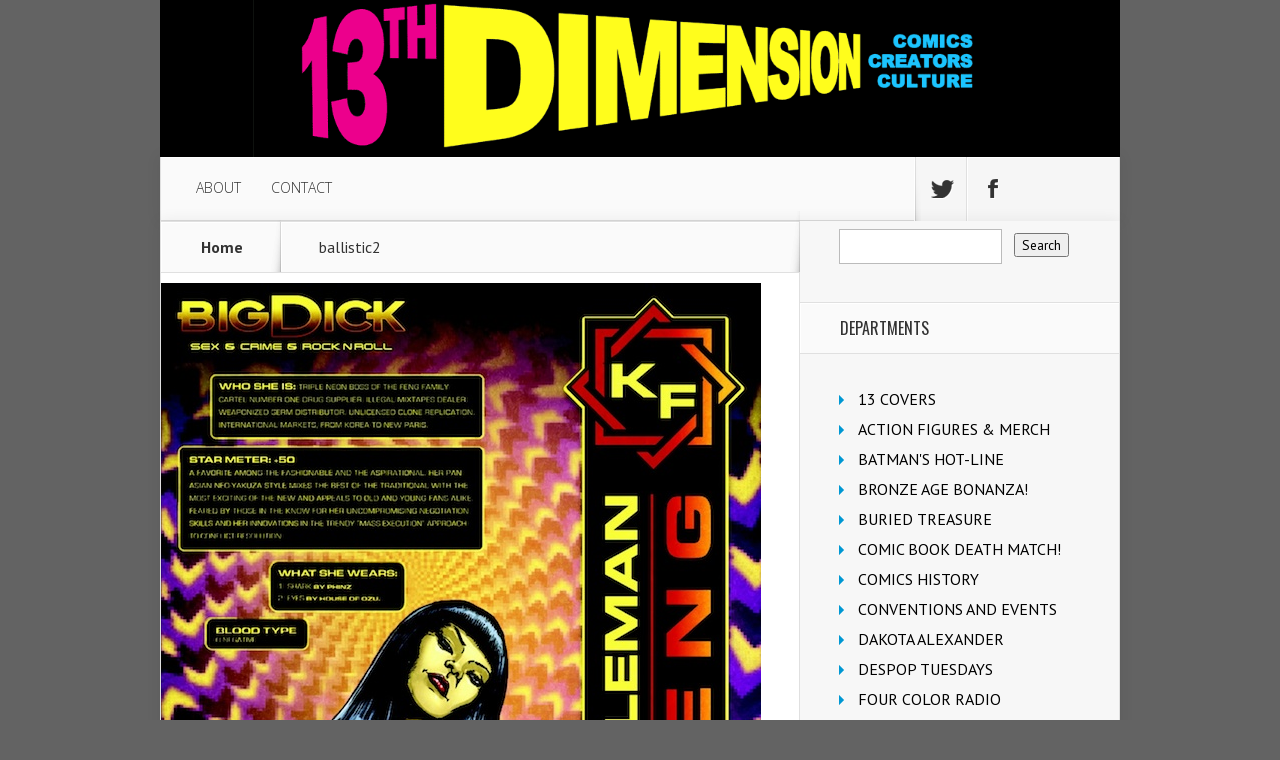

--- FILE ---
content_type: text/html; charset=UTF-8
request_url: https://13thdimension.com/ballistic2/
body_size: 13835
content:
<!DOCTYPE html>

<!--[if IE 6]>

<html id="ie6" lang="en-US">

<![endif]-->

<!--[if IE 7]>

<html id="ie7" lang="en-US">

<![endif]-->

<!--[if IE 8]>

<html id="ie8" lang="en-US">

<![endif]-->

<!--[if !(IE 6) | !(IE 7) | !(IE 8)  ]><!-->

<html lang="en-US">

<!--<![endif]-->

<head>

	<meta charset="UTF-8" />

	<title>  ballistic2 | 13th Dimension, Comics, Creators, Culture</title>

	
	
	


	


	<link rel="pingback" href="https://13thdimension.com/xmlrpc.php" />



	
	<!--[if lt IE 9]>

	<script src="https://13thdimension.com/wp-content/themes/Nexus/js/html5.js" type="text/javascript"></script>

	<![endif]-->



	<script type="text/javascript">

		document.documentElement.className = 'js';

	</script>



	<meta name='robots' content='max-image-preview:large' />
	<style>img:is([sizes="auto" i], [sizes^="auto," i]) { contain-intrinsic-size: 3000px 1500px }</style>
	<link rel='dns-prefetch' href='//secure.gravatar.com' />
<link rel='dns-prefetch' href='//stats.wp.com' />
<link rel='dns-prefetch' href='//fonts.googleapis.com' />
<link rel='dns-prefetch' href='//v0.wordpress.com' />
<link rel='dns-prefetch' href='//jetpack.wordpress.com' />
<link rel='dns-prefetch' href='//s0.wp.com' />
<link rel='dns-prefetch' href='//public-api.wordpress.com' />
<link rel='dns-prefetch' href='//0.gravatar.com' />
<link rel='dns-prefetch' href='//1.gravatar.com' />
<link rel='dns-prefetch' href='//2.gravatar.com' />
<link rel='dns-prefetch' href='//widgets.wp.com' />
<link rel='preconnect' href='//c0.wp.com' />
<link rel="alternate" type="application/rss+xml" title="13th Dimension, Comics, Creators, Culture &raquo; Feed" href="https://13thdimension.com/feed/" />
<link rel="alternate" type="application/rss+xml" title="13th Dimension, Comics, Creators, Culture &raquo; Comments Feed" href="https://13thdimension.com/comments/feed/" />
<link rel="alternate" type="application/rss+xml" title="13th Dimension, Comics, Creators, Culture &raquo; ballistic2 Comments Feed" href="https://13thdimension.com/feed/?attachment_id=3244" />
<script type="text/javascript">
/* <![CDATA[ */
window._wpemojiSettings = {"baseUrl":"https:\/\/s.w.org\/images\/core\/emoji\/16.0.1\/72x72\/","ext":".png","svgUrl":"https:\/\/s.w.org\/images\/core\/emoji\/16.0.1\/svg\/","svgExt":".svg","source":{"concatemoji":"https:\/\/13thdimension.com\/wp-includes\/js\/wp-emoji-release.min.js?ver=6.8.3"}};
/*! This file is auto-generated */
!function(s,n){var o,i,e;function c(e){try{var t={supportTests:e,timestamp:(new Date).valueOf()};sessionStorage.setItem(o,JSON.stringify(t))}catch(e){}}function p(e,t,n){e.clearRect(0,0,e.canvas.width,e.canvas.height),e.fillText(t,0,0);var t=new Uint32Array(e.getImageData(0,0,e.canvas.width,e.canvas.height).data),a=(e.clearRect(0,0,e.canvas.width,e.canvas.height),e.fillText(n,0,0),new Uint32Array(e.getImageData(0,0,e.canvas.width,e.canvas.height).data));return t.every(function(e,t){return e===a[t]})}function u(e,t){e.clearRect(0,0,e.canvas.width,e.canvas.height),e.fillText(t,0,0);for(var n=e.getImageData(16,16,1,1),a=0;a<n.data.length;a++)if(0!==n.data[a])return!1;return!0}function f(e,t,n,a){switch(t){case"flag":return n(e,"\ud83c\udff3\ufe0f\u200d\u26a7\ufe0f","\ud83c\udff3\ufe0f\u200b\u26a7\ufe0f")?!1:!n(e,"\ud83c\udde8\ud83c\uddf6","\ud83c\udde8\u200b\ud83c\uddf6")&&!n(e,"\ud83c\udff4\udb40\udc67\udb40\udc62\udb40\udc65\udb40\udc6e\udb40\udc67\udb40\udc7f","\ud83c\udff4\u200b\udb40\udc67\u200b\udb40\udc62\u200b\udb40\udc65\u200b\udb40\udc6e\u200b\udb40\udc67\u200b\udb40\udc7f");case"emoji":return!a(e,"\ud83e\udedf")}return!1}function g(e,t,n,a){var r="undefined"!=typeof WorkerGlobalScope&&self instanceof WorkerGlobalScope?new OffscreenCanvas(300,150):s.createElement("canvas"),o=r.getContext("2d",{willReadFrequently:!0}),i=(o.textBaseline="top",o.font="600 32px Arial",{});return e.forEach(function(e){i[e]=t(o,e,n,a)}),i}function t(e){var t=s.createElement("script");t.src=e,t.defer=!0,s.head.appendChild(t)}"undefined"!=typeof Promise&&(o="wpEmojiSettingsSupports",i=["flag","emoji"],n.supports={everything:!0,everythingExceptFlag:!0},e=new Promise(function(e){s.addEventListener("DOMContentLoaded",e,{once:!0})}),new Promise(function(t){var n=function(){try{var e=JSON.parse(sessionStorage.getItem(o));if("object"==typeof e&&"number"==typeof e.timestamp&&(new Date).valueOf()<e.timestamp+604800&&"object"==typeof e.supportTests)return e.supportTests}catch(e){}return null}();if(!n){if("undefined"!=typeof Worker&&"undefined"!=typeof OffscreenCanvas&&"undefined"!=typeof URL&&URL.createObjectURL&&"undefined"!=typeof Blob)try{var e="postMessage("+g.toString()+"("+[JSON.stringify(i),f.toString(),p.toString(),u.toString()].join(",")+"));",a=new Blob([e],{type:"text/javascript"}),r=new Worker(URL.createObjectURL(a),{name:"wpTestEmojiSupports"});return void(r.onmessage=function(e){c(n=e.data),r.terminate(),t(n)})}catch(e){}c(n=g(i,f,p,u))}t(n)}).then(function(e){for(var t in e)n.supports[t]=e[t],n.supports.everything=n.supports.everything&&n.supports[t],"flag"!==t&&(n.supports.everythingExceptFlag=n.supports.everythingExceptFlag&&n.supports[t]);n.supports.everythingExceptFlag=n.supports.everythingExceptFlag&&!n.supports.flag,n.DOMReady=!1,n.readyCallback=function(){n.DOMReady=!0}}).then(function(){return e}).then(function(){var e;n.supports.everything||(n.readyCallback(),(e=n.source||{}).concatemoji?t(e.concatemoji):e.wpemoji&&e.twemoji&&(t(e.twemoji),t(e.wpemoji)))}))}((window,document),window._wpemojiSettings);
/* ]]> */
</script>
<meta content="Nexus v.1.2" name="generator"/><style id='wp-emoji-styles-inline-css' type='text/css'>

	img.wp-smiley, img.emoji {
		display: inline !important;
		border: none !important;
		box-shadow: none !important;
		height: 1em !important;
		width: 1em !important;
		margin: 0 0.07em !important;
		vertical-align: -0.1em !important;
		background: none !important;
		padding: 0 !important;
	}
</style>
<link rel='stylesheet' id='wp-block-library-css' href='https://c0.wp.com/c/6.8.3/wp-includes/css/dist/block-library/style.min.css' type='text/css' media='all' />
<style id='classic-theme-styles-inline-css' type='text/css'>
/*! This file is auto-generated */
.wp-block-button__link{color:#fff;background-color:#32373c;border-radius:9999px;box-shadow:none;text-decoration:none;padding:calc(.667em + 2px) calc(1.333em + 2px);font-size:1.125em}.wp-block-file__button{background:#32373c;color:#fff;text-decoration:none}
</style>
<link rel='stylesheet' id='mediaelement-css' href='https://c0.wp.com/c/6.8.3/wp-includes/js/mediaelement/mediaelementplayer-legacy.min.css' type='text/css' media='all' />
<link rel='stylesheet' id='wp-mediaelement-css' href='https://c0.wp.com/c/6.8.3/wp-includes/js/mediaelement/wp-mediaelement.min.css' type='text/css' media='all' />
<style id='jetpack-sharing-buttons-style-inline-css' type='text/css'>
.jetpack-sharing-buttons__services-list{display:flex;flex-direction:row;flex-wrap:wrap;gap:0;list-style-type:none;margin:5px;padding:0}.jetpack-sharing-buttons__services-list.has-small-icon-size{font-size:12px}.jetpack-sharing-buttons__services-list.has-normal-icon-size{font-size:16px}.jetpack-sharing-buttons__services-list.has-large-icon-size{font-size:24px}.jetpack-sharing-buttons__services-list.has-huge-icon-size{font-size:36px}@media print{.jetpack-sharing-buttons__services-list{display:none!important}}.editor-styles-wrapper .wp-block-jetpack-sharing-buttons{gap:0;padding-inline-start:0}ul.jetpack-sharing-buttons__services-list.has-background{padding:1.25em 2.375em}
</style>
<style id='global-styles-inline-css' type='text/css'>
:root{--wp--preset--aspect-ratio--square: 1;--wp--preset--aspect-ratio--4-3: 4/3;--wp--preset--aspect-ratio--3-4: 3/4;--wp--preset--aspect-ratio--3-2: 3/2;--wp--preset--aspect-ratio--2-3: 2/3;--wp--preset--aspect-ratio--16-9: 16/9;--wp--preset--aspect-ratio--9-16: 9/16;--wp--preset--color--black: #000000;--wp--preset--color--cyan-bluish-gray: #abb8c3;--wp--preset--color--white: #ffffff;--wp--preset--color--pale-pink: #f78da7;--wp--preset--color--vivid-red: #cf2e2e;--wp--preset--color--luminous-vivid-orange: #ff6900;--wp--preset--color--luminous-vivid-amber: #fcb900;--wp--preset--color--light-green-cyan: #7bdcb5;--wp--preset--color--vivid-green-cyan: #00d084;--wp--preset--color--pale-cyan-blue: #8ed1fc;--wp--preset--color--vivid-cyan-blue: #0693e3;--wp--preset--color--vivid-purple: #9b51e0;--wp--preset--gradient--vivid-cyan-blue-to-vivid-purple: linear-gradient(135deg,rgba(6,147,227,1) 0%,rgb(155,81,224) 100%);--wp--preset--gradient--light-green-cyan-to-vivid-green-cyan: linear-gradient(135deg,rgb(122,220,180) 0%,rgb(0,208,130) 100%);--wp--preset--gradient--luminous-vivid-amber-to-luminous-vivid-orange: linear-gradient(135deg,rgba(252,185,0,1) 0%,rgba(255,105,0,1) 100%);--wp--preset--gradient--luminous-vivid-orange-to-vivid-red: linear-gradient(135deg,rgba(255,105,0,1) 0%,rgb(207,46,46) 100%);--wp--preset--gradient--very-light-gray-to-cyan-bluish-gray: linear-gradient(135deg,rgb(238,238,238) 0%,rgb(169,184,195) 100%);--wp--preset--gradient--cool-to-warm-spectrum: linear-gradient(135deg,rgb(74,234,220) 0%,rgb(151,120,209) 20%,rgb(207,42,186) 40%,rgb(238,44,130) 60%,rgb(251,105,98) 80%,rgb(254,248,76) 100%);--wp--preset--gradient--blush-light-purple: linear-gradient(135deg,rgb(255,206,236) 0%,rgb(152,150,240) 100%);--wp--preset--gradient--blush-bordeaux: linear-gradient(135deg,rgb(254,205,165) 0%,rgb(254,45,45) 50%,rgb(107,0,62) 100%);--wp--preset--gradient--luminous-dusk: linear-gradient(135deg,rgb(255,203,112) 0%,rgb(199,81,192) 50%,rgb(65,88,208) 100%);--wp--preset--gradient--pale-ocean: linear-gradient(135deg,rgb(255,245,203) 0%,rgb(182,227,212) 50%,rgb(51,167,181) 100%);--wp--preset--gradient--electric-grass: linear-gradient(135deg,rgb(202,248,128) 0%,rgb(113,206,126) 100%);--wp--preset--gradient--midnight: linear-gradient(135deg,rgb(2,3,129) 0%,rgb(40,116,252) 100%);--wp--preset--font-size--small: 13px;--wp--preset--font-size--medium: 20px;--wp--preset--font-size--large: 36px;--wp--preset--font-size--x-large: 42px;--wp--preset--spacing--20: 0.44rem;--wp--preset--spacing--30: 0.67rem;--wp--preset--spacing--40: 1rem;--wp--preset--spacing--50: 1.5rem;--wp--preset--spacing--60: 2.25rem;--wp--preset--spacing--70: 3.38rem;--wp--preset--spacing--80: 5.06rem;--wp--preset--shadow--natural: 6px 6px 9px rgba(0, 0, 0, 0.2);--wp--preset--shadow--deep: 12px 12px 50px rgba(0, 0, 0, 0.4);--wp--preset--shadow--sharp: 6px 6px 0px rgba(0, 0, 0, 0.2);--wp--preset--shadow--outlined: 6px 6px 0px -3px rgba(255, 255, 255, 1), 6px 6px rgba(0, 0, 0, 1);--wp--preset--shadow--crisp: 6px 6px 0px rgba(0, 0, 0, 1);}:where(.is-layout-flex){gap: 0.5em;}:where(.is-layout-grid){gap: 0.5em;}body .is-layout-flex{display: flex;}.is-layout-flex{flex-wrap: wrap;align-items: center;}.is-layout-flex > :is(*, div){margin: 0;}body .is-layout-grid{display: grid;}.is-layout-grid > :is(*, div){margin: 0;}:where(.wp-block-columns.is-layout-flex){gap: 2em;}:where(.wp-block-columns.is-layout-grid){gap: 2em;}:where(.wp-block-post-template.is-layout-flex){gap: 1.25em;}:where(.wp-block-post-template.is-layout-grid){gap: 1.25em;}.has-black-color{color: var(--wp--preset--color--black) !important;}.has-cyan-bluish-gray-color{color: var(--wp--preset--color--cyan-bluish-gray) !important;}.has-white-color{color: var(--wp--preset--color--white) !important;}.has-pale-pink-color{color: var(--wp--preset--color--pale-pink) !important;}.has-vivid-red-color{color: var(--wp--preset--color--vivid-red) !important;}.has-luminous-vivid-orange-color{color: var(--wp--preset--color--luminous-vivid-orange) !important;}.has-luminous-vivid-amber-color{color: var(--wp--preset--color--luminous-vivid-amber) !important;}.has-light-green-cyan-color{color: var(--wp--preset--color--light-green-cyan) !important;}.has-vivid-green-cyan-color{color: var(--wp--preset--color--vivid-green-cyan) !important;}.has-pale-cyan-blue-color{color: var(--wp--preset--color--pale-cyan-blue) !important;}.has-vivid-cyan-blue-color{color: var(--wp--preset--color--vivid-cyan-blue) !important;}.has-vivid-purple-color{color: var(--wp--preset--color--vivid-purple) !important;}.has-black-background-color{background-color: var(--wp--preset--color--black) !important;}.has-cyan-bluish-gray-background-color{background-color: var(--wp--preset--color--cyan-bluish-gray) !important;}.has-white-background-color{background-color: var(--wp--preset--color--white) !important;}.has-pale-pink-background-color{background-color: var(--wp--preset--color--pale-pink) !important;}.has-vivid-red-background-color{background-color: var(--wp--preset--color--vivid-red) !important;}.has-luminous-vivid-orange-background-color{background-color: var(--wp--preset--color--luminous-vivid-orange) !important;}.has-luminous-vivid-amber-background-color{background-color: var(--wp--preset--color--luminous-vivid-amber) !important;}.has-light-green-cyan-background-color{background-color: var(--wp--preset--color--light-green-cyan) !important;}.has-vivid-green-cyan-background-color{background-color: var(--wp--preset--color--vivid-green-cyan) !important;}.has-pale-cyan-blue-background-color{background-color: var(--wp--preset--color--pale-cyan-blue) !important;}.has-vivid-cyan-blue-background-color{background-color: var(--wp--preset--color--vivid-cyan-blue) !important;}.has-vivid-purple-background-color{background-color: var(--wp--preset--color--vivid-purple) !important;}.has-black-border-color{border-color: var(--wp--preset--color--black) !important;}.has-cyan-bluish-gray-border-color{border-color: var(--wp--preset--color--cyan-bluish-gray) !important;}.has-white-border-color{border-color: var(--wp--preset--color--white) !important;}.has-pale-pink-border-color{border-color: var(--wp--preset--color--pale-pink) !important;}.has-vivid-red-border-color{border-color: var(--wp--preset--color--vivid-red) !important;}.has-luminous-vivid-orange-border-color{border-color: var(--wp--preset--color--luminous-vivid-orange) !important;}.has-luminous-vivid-amber-border-color{border-color: var(--wp--preset--color--luminous-vivid-amber) !important;}.has-light-green-cyan-border-color{border-color: var(--wp--preset--color--light-green-cyan) !important;}.has-vivid-green-cyan-border-color{border-color: var(--wp--preset--color--vivid-green-cyan) !important;}.has-pale-cyan-blue-border-color{border-color: var(--wp--preset--color--pale-cyan-blue) !important;}.has-vivid-cyan-blue-border-color{border-color: var(--wp--preset--color--vivid-cyan-blue) !important;}.has-vivid-purple-border-color{border-color: var(--wp--preset--color--vivid-purple) !important;}.has-vivid-cyan-blue-to-vivid-purple-gradient-background{background: var(--wp--preset--gradient--vivid-cyan-blue-to-vivid-purple) !important;}.has-light-green-cyan-to-vivid-green-cyan-gradient-background{background: var(--wp--preset--gradient--light-green-cyan-to-vivid-green-cyan) !important;}.has-luminous-vivid-amber-to-luminous-vivid-orange-gradient-background{background: var(--wp--preset--gradient--luminous-vivid-amber-to-luminous-vivid-orange) !important;}.has-luminous-vivid-orange-to-vivid-red-gradient-background{background: var(--wp--preset--gradient--luminous-vivid-orange-to-vivid-red) !important;}.has-very-light-gray-to-cyan-bluish-gray-gradient-background{background: var(--wp--preset--gradient--very-light-gray-to-cyan-bluish-gray) !important;}.has-cool-to-warm-spectrum-gradient-background{background: var(--wp--preset--gradient--cool-to-warm-spectrum) !important;}.has-blush-light-purple-gradient-background{background: var(--wp--preset--gradient--blush-light-purple) !important;}.has-blush-bordeaux-gradient-background{background: var(--wp--preset--gradient--blush-bordeaux) !important;}.has-luminous-dusk-gradient-background{background: var(--wp--preset--gradient--luminous-dusk) !important;}.has-pale-ocean-gradient-background{background: var(--wp--preset--gradient--pale-ocean) !important;}.has-electric-grass-gradient-background{background: var(--wp--preset--gradient--electric-grass) !important;}.has-midnight-gradient-background{background: var(--wp--preset--gradient--midnight) !important;}.has-small-font-size{font-size: var(--wp--preset--font-size--small) !important;}.has-medium-font-size{font-size: var(--wp--preset--font-size--medium) !important;}.has-large-font-size{font-size: var(--wp--preset--font-size--large) !important;}.has-x-large-font-size{font-size: var(--wp--preset--font-size--x-large) !important;}
:where(.wp-block-post-template.is-layout-flex){gap: 1.25em;}:where(.wp-block-post-template.is-layout-grid){gap: 1.25em;}
:where(.wp-block-columns.is-layout-flex){gap: 2em;}:where(.wp-block-columns.is-layout-grid){gap: 2em;}
:root :where(.wp-block-pullquote){font-size: 1.5em;line-height: 1.6;}
</style>
<link rel='stylesheet' id='custom-nextpage-style-css' href='https://13thdimension.com/wp-content/plugins/custom-nextpage/css/custom-nextpage-style.css?ver=1.1.1' type='text/css' media='all' />
<link rel='stylesheet' id='nexus-fonts-css' href='https://fonts.googleapis.com/css?family=Open+Sans:300italic,400italic,700italic,800italic,400,300,700,800|Raleway:400,200,100,500,700,800,900&#038;subset=latin,latin-ext' type='text/css' media='all' />
<link rel='stylesheet' id='et-gf-oswald-css' href='https://fonts.googleapis.com/css?family=Oswald:400,300,700&#038;subset=latin,latin-ext' type='text/css' media='all' />
<link rel='stylesheet' id='et-gf-pt-sans-css' href='https://fonts.googleapis.com/css?family=PT+Sans:400,400italic,700,700italic&#038;subset=latin,latin-ext' type='text/css' media='all' />
<link rel='stylesheet' id='nexus-style-css' href='https://13thdimension.com/wp-content/themes/Nexus/style.css?ver=6.8.3' type='text/css' media='all' />
<link rel='stylesheet' id='jetpack_likes-css' href='https://c0.wp.com/p/jetpack/15.2/modules/likes/style.css' type='text/css' media='all' />
<link rel='stylesheet' id='et-shortcodes-css-css' href='https://13thdimension.com/wp-content/themes/Nexus/epanel/shortcodes/css/shortcodes.css?ver=3.0' type='text/css' media='all' />
<link rel='stylesheet' id='et-shortcodes-responsive-css-css' href='https://13thdimension.com/wp-content/themes/Nexus/epanel/shortcodes/css/shortcodes_responsive.css?ver=3.0' type='text/css' media='all' />
<link rel='stylesheet' id='cyclone-template-style-dark-0-css' href='https://13thdimension.com/wp-content/plugins/cyclone-slider-2/templates/dark/style.css?ver=3.2.0' type='text/css' media='all' />
<link rel='stylesheet' id='cyclone-template-style-default-0-css' href='https://13thdimension.com/wp-content/themes/Nexus/cycloneslider/default/style.css?ver=3.2.0' type='text/css' media='all' />
<link rel='stylesheet' id='cyclone-template-style-standard-0-css' href='https://13thdimension.com/wp-content/plugins/cyclone-slider-2/templates/standard/style.css?ver=3.2.0' type='text/css' media='all' />
<link rel='stylesheet' id='cyclone-template-style-thumbnails-0-css' href='https://13thdimension.com/wp-content/plugins/cyclone-slider-2/templates/thumbnails/style.css?ver=3.2.0' type='text/css' media='all' />
<link rel='stylesheet' id='sharedaddy-css' href='https://c0.wp.com/p/jetpack/15.2/modules/sharedaddy/sharing.css' type='text/css' media='all' />
<link rel='stylesheet' id='social-logos-css' href='https://c0.wp.com/p/jetpack/15.2/_inc/social-logos/social-logos.min.css' type='text/css' media='all' />
<link rel='stylesheet' id='fancybox-css' href='https://13thdimension.com/wp-content/themes/Nexus/epanel/page_templates/js/fancybox/jquery.fancybox-1.3.4.css?ver=1.3.4' type='text/css' media='screen' />
<link rel='stylesheet' id='et_page_templates-css' href='https://13thdimension.com/wp-content/themes/Nexus/epanel/page_templates/page_templates.css?ver=1.8' type='text/css' media='screen' />
<script type="text/javascript" src="https://c0.wp.com/c/6.8.3/wp-includes/js/jquery/jquery.min.js" id="jquery-core-js"></script>
<script type="text/javascript" src="https://c0.wp.com/c/6.8.3/wp-includes/js/jquery/jquery-migrate.min.js" id="jquery-migrate-js"></script>
<link rel="https://api.w.org/" href="https://13thdimension.com/wp-json/" /><link rel="alternate" title="JSON" type="application/json" href="https://13thdimension.com/wp-json/wp/v2/media/3244" /><link rel="EditURI" type="application/rsd+xml" title="RSD" href="https://13thdimension.com/xmlrpc.php?rsd" />
<meta name="generator" content="WordPress 6.8.3" />
<link rel='shortlink' href='https://wp.me/a3SNYV-Qk' />
<link rel="alternate" title="oEmbed (JSON)" type="application/json+oembed" href="https://13thdimension.com/wp-json/oembed/1.0/embed?url=https%3A%2F%2F13thdimension.com%2Fballistic2%2F" />
<link rel="alternate" title="oEmbed (XML)" type="text/xml+oembed" href="https://13thdimension.com/wp-json/oembed/1.0/embed?url=https%3A%2F%2F13thdimension.com%2Fballistic2%2F&#038;format=xml" />
	<style>img#wpstats{display:none}</style>
		<meta name="viewport" content="width=device-width, initial-scale=1.0, maximum-scale=1.0, user-scalable=0" />	<style>
		a { color: #4bb6f5; }

		body { color: #333333; }

		#top-menu li.current-menu-item > a, #top-menu > li > a:hover, .meta-info, .et-description .post-meta span, .categories-tabs:after, .home-tab-active, .home-tab-active:before, a.read-more, .comment-reply-link, h1.post-heading, .form-submit input, .home-tab-active:before, .et-recent-videos-wrap li:before, .nav li ul, .et_mobile_menu, #top-menu > .sfHover > a { background-color: #0072e5; }

		.featured-comments span, #author-info strong, #footer-bottom .current-menu-item a, .featured-comments span { color: #0072e5; }
		.entry-content blockquote, .widget li:before, .footer-widget li:before, .et-popular-mobile-arrow-next { border-left-color: #0072e5; }

		.et-popular-mobile-arrow-previous { border-right-color: #0072e5; }

		#top-menu > li > a { color: #333333; }

		#top-menu > li.current-menu-item > a, #top-menu li li a, .et_mobile_menu li a { color: #ffffff; }

	h1, h2, h3, h4, h5, h6 { font-family: 'Oswald', Helvetica, Arial, Lucida, sans-serif; }body, input, textarea, select { font-family: 'PT Sans', Helvetica, Arial, Lucida, sans-serif; }	</style>
<style>#featured { background-image: url(https://13thdimension.com/wp-content/themes/Nexus/images/featured-bg.jpg); }</style><!-- All in one Favicon 4.8 --><link rel="shortcut icon" href="https://13thdimension.com/wp-content/uploads/2013/09/favicon.ico" />
<style type="text/css" id="custom-background-css">
body.custom-background { background-color: #636363; }
</style>
	
<!-- Jetpack Open Graph Tags -->
<meta property="og:type" content="article" />
<meta property="og:title" content="ballistic2" />
<meta property="og:url" content="https://13thdimension.com/ballistic2/" />
<meta property="og:description" content="From Ballistic" />
<meta property="article:published_time" content="2013-12-11T17:54:28+00:00" />
<meta property="article:modified_time" content="2013-12-11T17:54:28+00:00" />
<meta property="og:site_name" content="13th Dimension, Comics, Creators, Culture" />
<meta property="og:image" content="https://13thdimension.com/wp-content/uploads/2013/12/ballistic2.jpg" />
<meta property="og:image:alt" content="" />
<meta property="og:locale" content="en_US" />
<meta name="twitter:text:title" content="ballistic2" />
<meta name="twitter:image" content="https://13thdimension.com/wp-content/uploads/2013/12/ballistic2.jpg?w=640" />
<meta name="twitter:card" content="summary_large_image" />

<!-- End Jetpack Open Graph Tags -->
		<style type="text/css" id="wp-custom-css">
			/*
Welcome to Custom CSS!

CSS (Cascading Style Sheets) is a kind of code that tells the browser how
to render a web page. You may delete these comments and get started with
your customizations.

By default, your stylesheet will be loaded after the theme stylesheets,
which means that your rules can take precedence and override the theme CSS
rules. Just write here what you want to change, you don't need to copy all
your theme's stylesheet content.
*/
#main-header {
	padding-top: 0;
}

#logo {
	float: left;
	margin-bottom: -1px;
	padding-top: 0;
}

.fwidget {
	margin-bottom: 0;
}

#footer-widgets {
	padding: 10px 60px 0;
}

.footer-widget h4.title {
	color: #FFFFFF;
	font-size: 18px;
	font-weight: 900;
	padding-bottom: 5px;
}

.footer-widget {
	color: #FFFFFF;
	float: left;
	margin-bottom: 5px;
	margin-right: 66px;
	text-shadow: 0 1px 1px #000000;
	width: 240px;
}

#left-area {
	border-bottom: 1px solid #E0E0E0;
	padding-top: 10px;
}

.post-thumbnail .container {
	min-height: 93px;
}

h1.post-heading {
	background-color: #A9D300;
	bottom: -1px;
	color: #FFFFFF;
	font-size: 48px;
	font-weight: 900;
	left: 0;
	padding: 23px 32px;
	position: absolute;
	width: 95%;
	z-index: 2;
}

.widget li, .footer-widget li {
	line-height: 10px;
	padding: 10px 0 10px 19px;
	position: relative;
}

.widget li:before, .footer-widget li:before {
	top: 11px;
}

.widget_search .screen-reader-text {
	display: none;
	padding-top: 10px;
}

.widget widget_search {
	padding-top: 10px;
}

#s {
	vertical-align: middle;
	line-height: 29px;
	color: #7e7e7e;
	margin: none;
	outline: none;
	height: 29px;
	width: 157px;
	font-size: 100%;
	text-indent: 5px;
	margin-right: 8px;
}		</style>
			
	

</head>

<body data-rsssl=1 class="attachment wp-singular attachment-template-default single single-attachment postid-3244 attachmentid-3244 attachment-jpeg custom-background wp-theme-Nexus et_color_scheme_blue et-2-column-layout chrome et_includes_sidebar">

	<header id="main-header">

		<div class="container">

			<div id="top-info" class="clearfix">

			


			
				<a href="https://13thdimension.com/">

					<img src="https://13thdimension.com/wp-content/uploads/2013/09/13headercmyk.gif" alt="13th Dimension, Comics, Creators, Culture" id="logo" />

				</a>

			</div>



			<div id="top-navigation" class="clearfix">

				<div id="et_mobile_nav_menu"><a href="#" class="mobile_nav closed">Navigation Menu<span class="et_mobile_arrow"></span></a></div>


				<nav>

				<ul id="top-menu" class="nav"><li id="menu-item-282" class="menu-item menu-item-type-post_type menu-item-object-page menu-item-282"><a href="https://13thdimension.com/about/">ABOUT</a></li>
<li id="menu-item-283" class="menu-item menu-item-type-post_type menu-item-object-page menu-item-283"><a href="https://13thdimension.com/contact/">CONTACT</a></li>
</ul>
				</nav>



				<ul id="et-social-icons">

					
					<li class="twitter">

						<a href="https://twitter.com/13th_Dimension">

							<span class="et-social-normal">Follow us on Twitter</span>

							<span class="et-social-hover"></span>

						</a>

					</li>

					


					
					<li class="facebook">

						<a href="https://www.facebook.com/13thDimensionComics">

							<span class="et-social-normal">Follow us on Facebook</span>

							<span class="et-social-hover"></span>

						</a>

					</li>

					


					


					
				</ul>

			</div> <!-- #top-navigation -->

		</div> <!-- .container -->

	</header> <!-- #main-header -->
<div class="page-wrap container">
	<div id="main-content">
		<div class="main-content-wrap clearfix">
			<div id="content">
				
<div id="breadcrumbs">
					<a href="https://13thdimension.com" class="breadcrumbs_home">Home</a> <span class="raquo">&raquo;</span>

								ballistic2					</div> <!-- #breadcrumbs -->
				<div id="left-area">

					
					<article id="post-3244" class="image-attachment post-3244 attachment type-attachment status-inherit hentry">
						<div class="entry-attachment">
							<div class="attachment">
								<a href="https://13thdimension.com/ballistic3/" title="ballistic2" rel="attachment"><img width="600" height="926" src="https://13thdimension.com/wp-content/uploads/2013/12/ballistic2.jpg" class="attachment-960x960 size-960x960" alt="" decoding="async" fetchpriority="high" srcset="https://13thdimension.com/wp-content/uploads/2013/12/ballistic2.jpg 600w, https://13thdimension.com/wp-content/uploads/2013/12/ballistic2-194x300.jpg 194w, https://13thdimension.com/wp-content/uploads/2013/12/ballistic2-580x895.jpg 580w" sizes="(max-width: 600px) 100vw, 600px" data-attachment-id="3244" data-permalink="https://13thdimension.com/ballistic2/" data-orig-file="https://13thdimension.com/wp-content/uploads/2013/12/ballistic2.jpg" data-orig-size="600,926" data-comments-opened="1" data-image-meta="{&quot;aperture&quot;:&quot;0&quot;,&quot;credit&quot;:&quot;&quot;,&quot;camera&quot;:&quot;&quot;,&quot;caption&quot;:&quot;&quot;,&quot;created_timestamp&quot;:&quot;0&quot;,&quot;copyright&quot;:&quot;&quot;,&quot;focal_length&quot;:&quot;0&quot;,&quot;iso&quot;:&quot;0&quot;,&quot;shutter_speed&quot;:&quot;0&quot;,&quot;title&quot;:&quot;&quot;}" data-image-title="ballistic2" data-image-description="" data-image-caption="&lt;p&gt;From Ballistic&lt;/p&gt;
" data-medium-file="https://13thdimension.com/wp-content/uploads/2013/12/ballistic2-194x300.jpg" data-large-file="https://13thdimension.com/wp-content/uploads/2013/12/ballistic2-580x895.jpg" /></a>

																<div class="entry-caption">
									<p>From Ballistic</p>
<div class='sharedaddy sd-block sd-like jetpack-likes-widget-wrapper jetpack-likes-widget-unloaded' id='like-post-wrapper-57390853-3244-69722b8bb476f' data-src='https://widgets.wp.com/likes/?ver=15.2#blog_id=57390853&amp;post_id=3244&amp;origin=13thdimension.com&amp;obj_id=57390853-3244-69722b8bb476f' data-name='like-post-frame-57390853-3244-69722b8bb476f' data-title='Like or Reblog'><h3 class="sd-title">Like this:</h3><div class='likes-widget-placeholder post-likes-widget-placeholder' style='height: 55px;'><span class='button'><span>Like</span></span> <span class="loading">Loading...</span></div><span class='sd-text-color'></span><a class='sd-link-color'></a></div>								</div>
															</div><!-- .attachment -->

						</div><!-- .entry-attachment -->

						<div id="image-navigation" class="navigation clearfix">
							<span class="previous-image"><a href='https://13thdimension.com/ballistic/'>&larr; Previous</a></span>
							<span class="next-image"><a href='https://13thdimension.com/ballistic3/'>Next &rarr;</a></span>
						</div><!-- #image-navigation -->

						<div class="entry-description">
							<div class="sharedaddy sd-sharing-enabled"><div class="robots-nocontent sd-block sd-social sd-social-icon sd-sharing"><h3 class="sd-title">Share this:</h3><div class="sd-content"><ul><li class="share-email"><a rel="nofollow noopener noreferrer"
				data-shared="sharing-email-3244"
				class="share-email sd-button share-icon no-text"
				href="mailto:?subject=%5BShared%20Post%5D%20ballistic2&#038;body=https%3A%2F%2F13thdimension.com%2Fballistic2%2F&#038;share=email"
				target="_blank"
				aria-labelledby="sharing-email-3244"
				data-email-share-error-title="Do you have email set up?" data-email-share-error-text="If you&#039;re having problems sharing via email, you might not have email set up for your browser. You may need to create a new email yourself." data-email-share-nonce="1cb32c04e6" data-email-share-track-url="https://13thdimension.com/ballistic2/?share=email">
				<span id="sharing-email-3244" hidden>Click to email a link to a friend (Opens in new window)</span>
				<span>Email</span>
			</a></li><li class="share-facebook"><a rel="nofollow noopener noreferrer"
				data-shared="sharing-facebook-3244"
				class="share-facebook sd-button share-icon no-text"
				href="https://13thdimension.com/ballistic2/?share=facebook"
				target="_blank"
				aria-labelledby="sharing-facebook-3244"
				>
				<span id="sharing-facebook-3244" hidden>Click to share on Facebook (Opens in new window)</span>
				<span>Facebook</span>
			</a></li><li class="share-twitter"><a rel="nofollow noopener noreferrer"
				data-shared="sharing-twitter-3244"
				class="share-twitter sd-button share-icon no-text"
				href="https://13thdimension.com/ballistic2/?share=twitter"
				target="_blank"
				aria-labelledby="sharing-twitter-3244"
				>
				<span id="sharing-twitter-3244" hidden>Click to share on X (Opens in new window)</span>
				<span>X</span>
			</a></li><li class="share-end"></li></ul></div></div></div><div class='sharedaddy sd-block sd-like jetpack-likes-widget-wrapper jetpack-likes-widget-unloaded' id='like-post-wrapper-57390853-3244-69722b8bc28ce' data-src='https://widgets.wp.com/likes/?ver=15.2#blog_id=57390853&amp;post_id=3244&amp;origin=13thdimension.com&amp;obj_id=57390853-3244-69722b8bc28ce' data-name='like-post-frame-57390853-3244-69722b8bc28ce' data-title='Like or Reblog'><h3 class="sd-title">Like this:</h3><div class='likes-widget-placeholder post-likes-widget-placeholder' style='height: 55px;'><span class='button'><span>Like</span></span> <span class="loading">Loading...</span></div><span class='sd-text-color'></span><a class='sd-link-color'></a></div>													</div><!-- .entry-description -->
					</article> <!-- .image-attachment -->
				</div> 	<!-- end #left-area -->
			</div> <!-- #content -->

				<div id="sidebar">
		<div id="search-2" class="widget widget_search"><form role="search" method="get" id="searchform" class="searchform" action="https://13thdimension.com/">
				<div>
					<label class="screen-reader-text" for="s">Search for:</label>
					<input type="text" value="" name="s" id="s" />
					<input type="submit" id="searchsubmit" value="Search" />
				</div>
			</form></div> <!-- end .widget --><div id="categories-3" class="widget widget_categories"><h4 class="widgettitle">DEPARTMENTS</h4>
			<ul>
					<li class="cat-item cat-item-900"><a href="https://13thdimension.com/category/13-covers/">13 COVERS</a>
</li>
	<li class="cat-item cat-item-1125"><a href="https://13thdimension.com/category/action-figures-merch/">ACTION FIGURES &amp; MERCH</a>
</li>
	<li class="cat-item cat-item-41"><a href="https://13thdimension.com/category/batmans-hot-line/">BATMAN&#039;S HOT-LINE</a>
</li>
	<li class="cat-item cat-item-5549"><a href="https://13thdimension.com/category/bronze-age-bonanza/">BRONZE AGE BONANZA!</a>
</li>
	<li class="cat-item cat-item-6325"><a href="https://13thdimension.com/category/buried-treasure/">BURIED TREASURE</a>
</li>
	<li class="cat-item cat-item-6321"><a href="https://13thdimension.com/category/comic-book-death-match/">COMIC BOOK DEATH MATCH!</a>
</li>
	<li class="cat-item cat-item-74"><a href="https://13thdimension.com/category/comics-history/">COMICS HISTORY</a>
</li>
	<li class="cat-item cat-item-57"><a href="https://13thdimension.com/category/conventions/">CONVENTIONS AND EVENTS</a>
</li>
	<li class="cat-item cat-item-6515"><a href="https://13thdimension.com/category/dakota-alexander/">DAKOTA ALEXANDER</a>
</li>
	<li class="cat-item cat-item-6442"><a href="https://13thdimension.com/category/despop-tuesdays/">DESPOP TUESDAYS</a>
</li>
	<li class="cat-item cat-item-6505"><a href="https://13thdimension.com/category/four-color-radio/">FOUR COLOR RADIO</a>
</li>
	<li class="cat-item cat-item-6453"><a href="https://13thdimension.com/category/franco-fridays/">FRANCO FRIDAYS</a>
</li>
	<li class="cat-item cat-item-76"><a href="https://13thdimension.com/category/hot-picks/">HOT PICKS!</a>
</li>
	<li class="cat-item cat-item-6251"><a href="https://13thdimension.com/category/kerry-callen/">KERRY CALLEN</a>
</li>
	<li class="cat-item cat-item-6343"><a href="https://13thdimension.com/category/morrison-mondays/">MORRISON MONDAYS</a>
</li>
	<li class="cat-item cat-item-3"><a href="https://13thdimension.com/category/movies/">MOVIES &amp; TV</a>
</li>
	<li class="cat-item cat-item-6266"><a href="https://13thdimension.com/category/neal-adams-chronicles/">NEAL ADAMS CHRONICLES</a>
</li>
	<li class="cat-item cat-item-6047"><a href="https://13thdimension.com/category/paul-kupperberg/">PAUL KUPPERBERG</a>
</li>
	<li class="cat-item cat-item-768"><a href="https://13thdimension.com/category/previews/">PREVIEWS</a>
</li>
	<li class="cat-item cat-item-1"><a href="https://13thdimension.com/category/uncategorized/">RANDOM STUFF</a>
</li>
	<li class="cat-item cat-item-2644"><a href="https://13thdimension.com/category/reel-retro-cinema/">REEL RETRO CINEMA</a>
</li>
	<li class="cat-item cat-item-5658"><a href="https://13thdimension.com/category/retro-hot-picks/">RETRO HOT PICKS!</a>
</li>
	<li class="cat-item cat-item-1791"><a href="https://13thdimension.com/category/top-13-lists/">TOP 13 LISTS</a>
</li>
			</ul>

			</div> <!-- end .widget --><div id="archives-3" class="widget widget_archive"><h4 class="widgettitle">Archives</h4>		<label class="screen-reader-text" for="archives-dropdown-3">Archives</label>
		<select id="archives-dropdown-3" name="archive-dropdown">
			
			<option value="">Select Month</option>
				<option value='https://13thdimension.com/2026/01/'> January 2026 </option>
	<option value='https://13thdimension.com/2025/12/'> December 2025 </option>
	<option value='https://13thdimension.com/2025/11/'> November 2025 </option>
	<option value='https://13thdimension.com/2025/10/'> October 2025 </option>
	<option value='https://13thdimension.com/2025/09/'> September 2025 </option>
	<option value='https://13thdimension.com/2025/08/'> August 2025 </option>
	<option value='https://13thdimension.com/2025/07/'> July 2025 </option>
	<option value='https://13thdimension.com/2025/06/'> June 2025 </option>
	<option value='https://13thdimension.com/2025/05/'> May 2025 </option>
	<option value='https://13thdimension.com/2025/04/'> April 2025 </option>
	<option value='https://13thdimension.com/2025/03/'> March 2025 </option>
	<option value='https://13thdimension.com/2025/02/'> February 2025 </option>
	<option value='https://13thdimension.com/2025/01/'> January 2025 </option>
	<option value='https://13thdimension.com/2024/12/'> December 2024 </option>
	<option value='https://13thdimension.com/2024/11/'> November 2024 </option>
	<option value='https://13thdimension.com/2024/10/'> October 2024 </option>
	<option value='https://13thdimension.com/2024/09/'> September 2024 </option>
	<option value='https://13thdimension.com/2024/08/'> August 2024 </option>
	<option value='https://13thdimension.com/2024/07/'> July 2024 </option>
	<option value='https://13thdimension.com/2024/06/'> June 2024 </option>
	<option value='https://13thdimension.com/2024/05/'> May 2024 </option>
	<option value='https://13thdimension.com/2024/04/'> April 2024 </option>
	<option value='https://13thdimension.com/2024/03/'> March 2024 </option>
	<option value='https://13thdimension.com/2024/02/'> February 2024 </option>
	<option value='https://13thdimension.com/2024/01/'> January 2024 </option>
	<option value='https://13thdimension.com/2023/12/'> December 2023 </option>
	<option value='https://13thdimension.com/2023/11/'> November 2023 </option>
	<option value='https://13thdimension.com/2023/10/'> October 2023 </option>
	<option value='https://13thdimension.com/2023/09/'> September 2023 </option>
	<option value='https://13thdimension.com/2023/08/'> August 2023 </option>
	<option value='https://13thdimension.com/2023/07/'> July 2023 </option>
	<option value='https://13thdimension.com/2023/06/'> June 2023 </option>
	<option value='https://13thdimension.com/2023/05/'> May 2023 </option>
	<option value='https://13thdimension.com/2023/04/'> April 2023 </option>
	<option value='https://13thdimension.com/2023/03/'> March 2023 </option>
	<option value='https://13thdimension.com/2023/02/'> February 2023 </option>
	<option value='https://13thdimension.com/2023/01/'> January 2023 </option>
	<option value='https://13thdimension.com/2022/12/'> December 2022 </option>
	<option value='https://13thdimension.com/2022/11/'> November 2022 </option>
	<option value='https://13thdimension.com/2022/10/'> October 2022 </option>
	<option value='https://13thdimension.com/2022/09/'> September 2022 </option>
	<option value='https://13thdimension.com/2022/08/'> August 2022 </option>
	<option value='https://13thdimension.com/2022/07/'> July 2022 </option>
	<option value='https://13thdimension.com/2022/06/'> June 2022 </option>
	<option value='https://13thdimension.com/2022/05/'> May 2022 </option>
	<option value='https://13thdimension.com/2022/04/'> April 2022 </option>
	<option value='https://13thdimension.com/2022/03/'> March 2022 </option>
	<option value='https://13thdimension.com/2022/02/'> February 2022 </option>
	<option value='https://13thdimension.com/2022/01/'> January 2022 </option>
	<option value='https://13thdimension.com/2021/12/'> December 2021 </option>
	<option value='https://13thdimension.com/2021/11/'> November 2021 </option>
	<option value='https://13thdimension.com/2021/10/'> October 2021 </option>
	<option value='https://13thdimension.com/2021/09/'> September 2021 </option>
	<option value='https://13thdimension.com/2021/08/'> August 2021 </option>
	<option value='https://13thdimension.com/2021/07/'> July 2021 </option>
	<option value='https://13thdimension.com/2021/06/'> June 2021 </option>
	<option value='https://13thdimension.com/2021/05/'> May 2021 </option>
	<option value='https://13thdimension.com/2021/04/'> April 2021 </option>
	<option value='https://13thdimension.com/2021/03/'> March 2021 </option>
	<option value='https://13thdimension.com/2021/02/'> February 2021 </option>
	<option value='https://13thdimension.com/2021/01/'> January 2021 </option>
	<option value='https://13thdimension.com/2020/12/'> December 2020 </option>
	<option value='https://13thdimension.com/2020/11/'> November 2020 </option>
	<option value='https://13thdimension.com/2020/10/'> October 2020 </option>
	<option value='https://13thdimension.com/2020/09/'> September 2020 </option>
	<option value='https://13thdimension.com/2020/08/'> August 2020 </option>
	<option value='https://13thdimension.com/2020/07/'> July 2020 </option>
	<option value='https://13thdimension.com/2020/06/'> June 2020 </option>
	<option value='https://13thdimension.com/2020/05/'> May 2020 </option>
	<option value='https://13thdimension.com/2020/04/'> April 2020 </option>
	<option value='https://13thdimension.com/2020/03/'> March 2020 </option>
	<option value='https://13thdimension.com/2020/02/'> February 2020 </option>
	<option value='https://13thdimension.com/2020/01/'> January 2020 </option>
	<option value='https://13thdimension.com/2019/12/'> December 2019 </option>
	<option value='https://13thdimension.com/2019/11/'> November 2019 </option>
	<option value='https://13thdimension.com/2019/10/'> October 2019 </option>
	<option value='https://13thdimension.com/2019/09/'> September 2019 </option>
	<option value='https://13thdimension.com/2019/08/'> August 2019 </option>
	<option value='https://13thdimension.com/2019/07/'> July 2019 </option>
	<option value='https://13thdimension.com/2019/06/'> June 2019 </option>
	<option value='https://13thdimension.com/2019/05/'> May 2019 </option>
	<option value='https://13thdimension.com/2019/04/'> April 2019 </option>
	<option value='https://13thdimension.com/2019/03/'> March 2019 </option>
	<option value='https://13thdimension.com/2019/02/'> February 2019 </option>
	<option value='https://13thdimension.com/2019/01/'> January 2019 </option>
	<option value='https://13thdimension.com/2018/12/'> December 2018 </option>
	<option value='https://13thdimension.com/2018/11/'> November 2018 </option>
	<option value='https://13thdimension.com/2018/10/'> October 2018 </option>
	<option value='https://13thdimension.com/2018/09/'> September 2018 </option>
	<option value='https://13thdimension.com/2018/08/'> August 2018 </option>
	<option value='https://13thdimension.com/2018/07/'> July 2018 </option>
	<option value='https://13thdimension.com/2018/06/'> June 2018 </option>
	<option value='https://13thdimension.com/2018/05/'> May 2018 </option>
	<option value='https://13thdimension.com/2018/04/'> April 2018 </option>
	<option value='https://13thdimension.com/2018/03/'> March 2018 </option>
	<option value='https://13thdimension.com/2018/02/'> February 2018 </option>
	<option value='https://13thdimension.com/2018/01/'> January 2018 </option>
	<option value='https://13thdimension.com/2017/12/'> December 2017 </option>
	<option value='https://13thdimension.com/2017/11/'> November 2017 </option>
	<option value='https://13thdimension.com/2017/10/'> October 2017 </option>
	<option value='https://13thdimension.com/2017/09/'> September 2017 </option>
	<option value='https://13thdimension.com/2017/08/'> August 2017 </option>
	<option value='https://13thdimension.com/2017/07/'> July 2017 </option>
	<option value='https://13thdimension.com/2017/06/'> June 2017 </option>
	<option value='https://13thdimension.com/2017/05/'> May 2017 </option>
	<option value='https://13thdimension.com/2017/04/'> April 2017 </option>
	<option value='https://13thdimension.com/2017/03/'> March 2017 </option>
	<option value='https://13thdimension.com/2017/02/'> February 2017 </option>
	<option value='https://13thdimension.com/2017/01/'> January 2017 </option>
	<option value='https://13thdimension.com/2016/12/'> December 2016 </option>
	<option value='https://13thdimension.com/2016/11/'> November 2016 </option>
	<option value='https://13thdimension.com/2016/10/'> October 2016 </option>
	<option value='https://13thdimension.com/2016/09/'> September 2016 </option>
	<option value='https://13thdimension.com/2016/08/'> August 2016 </option>
	<option value='https://13thdimension.com/2016/07/'> July 2016 </option>
	<option value='https://13thdimension.com/2016/06/'> June 2016 </option>
	<option value='https://13thdimension.com/2016/05/'> May 2016 </option>
	<option value='https://13thdimension.com/2016/04/'> April 2016 </option>
	<option value='https://13thdimension.com/2016/03/'> March 2016 </option>
	<option value='https://13thdimension.com/2016/02/'> February 2016 </option>
	<option value='https://13thdimension.com/2016/01/'> January 2016 </option>
	<option value='https://13thdimension.com/2015/12/'> December 2015 </option>
	<option value='https://13thdimension.com/2015/11/'> November 2015 </option>
	<option value='https://13thdimension.com/2015/10/'> October 2015 </option>
	<option value='https://13thdimension.com/2015/09/'> September 2015 </option>
	<option value='https://13thdimension.com/2015/08/'> August 2015 </option>
	<option value='https://13thdimension.com/2015/07/'> July 2015 </option>
	<option value='https://13thdimension.com/2015/06/'> June 2015 </option>
	<option value='https://13thdimension.com/2015/05/'> May 2015 </option>
	<option value='https://13thdimension.com/2015/04/'> April 2015 </option>
	<option value='https://13thdimension.com/2015/03/'> March 2015 </option>
	<option value='https://13thdimension.com/2015/02/'> February 2015 </option>
	<option value='https://13thdimension.com/2015/01/'> January 2015 </option>
	<option value='https://13thdimension.com/2014/12/'> December 2014 </option>
	<option value='https://13thdimension.com/2014/11/'> November 2014 </option>
	<option value='https://13thdimension.com/2014/10/'> October 2014 </option>
	<option value='https://13thdimension.com/2014/09/'> September 2014 </option>
	<option value='https://13thdimension.com/2014/08/'> August 2014 </option>
	<option value='https://13thdimension.com/2014/07/'> July 2014 </option>
	<option value='https://13thdimension.com/2014/06/'> June 2014 </option>
	<option value='https://13thdimension.com/2014/05/'> May 2014 </option>
	<option value='https://13thdimension.com/2014/04/'> April 2014 </option>
	<option value='https://13thdimension.com/2014/03/'> March 2014 </option>
	<option value='https://13thdimension.com/2014/02/'> February 2014 </option>
	<option value='https://13thdimension.com/2014/01/'> January 2014 </option>
	<option value='https://13thdimension.com/2013/12/'> December 2013 </option>
	<option value='https://13thdimension.com/2013/11/'> November 2013 </option>
	<option value='https://13thdimension.com/2013/10/'> October 2013 </option>
	<option value='https://13thdimension.com/2013/09/'> September 2013 </option>

		</select>

			<script type="text/javascript">
/* <![CDATA[ */

(function() {
	var dropdown = document.getElementById( "archives-dropdown-3" );
	function onSelectChange() {
		if ( dropdown.options[ dropdown.selectedIndex ].value !== '' ) {
			document.location.href = this.options[ this.selectedIndex ].value;
		}
	}
	dropdown.onchange = onSelectChange;
})();

/* ]]> */
</script>
</div> <!-- end .widget --><div id="tag_cloud-3" class="widget widget_tag_cloud"><h4 class="widgettitle">Tags</h4><div class="tagcloud"><a href="https://13thdimension.com/tag/adam-west/" class="tag-cloud-link tag-link-105 tag-link-position-1" style="font-size: 10.867469879518pt;" aria-label="Adam West (194 items)">Adam West</a>
<a href="https://13thdimension.com/tag/anthony-durso/" class="tag-cloud-link tag-link-4674 tag-link-position-2" style="font-size: 8.2530120481928pt;" aria-label="Anthony Durso (95 items)">Anthony Durso</a>
<a href="https://13thdimension.com/tag/archie/" class="tag-cloud-link tag-link-59 tag-link-position-3" style="font-size: 12.55421686747pt;" aria-label="Archie (306 items)">Archie</a>
<a href="https://13thdimension.com/tag/back-issue/" class="tag-cloud-link tag-link-855 tag-link-position-4" style="font-size: 8.421686746988pt;" aria-label="Back Issue! (99 items)">Back Issue!</a>
<a href="https://13thdimension.com/tag/batgirl/" class="tag-cloud-link tag-link-325 tag-link-position-5" style="font-size: 8.5060240963855pt;" aria-label="Batgirl (101 items)">Batgirl</a>
<a href="https://13thdimension.com/tag/batman/" class="tag-cloud-link tag-link-10 tag-link-position-6" style="font-size: 18.710843373494pt;" aria-label="Batman (1,674 items)">Batman</a>
<a href="https://13thdimension.com/tag/batman-66/" class="tag-cloud-link tag-link-11 tag-link-position-7" style="font-size: 15.421686746988pt;" aria-label="Batman &#039;66 (680 items)">Batman &#039;66</a>
<a href="https://13thdimension.com/tag/boom/" class="tag-cloud-link tag-link-175 tag-link-position-8" style="font-size: 8.1686746987952pt;" aria-label="Boom! (92 items)">Boom!</a>
<a href="https://13thdimension.com/tag/burt-ward/" class="tag-cloud-link tag-link-97 tag-link-position-9" style="font-size: 9.0120481927711pt;" aria-label="Burt Ward (116 items)">Burt Ward</a>
<a href="https://13thdimension.com/tag/captain-america/" class="tag-cloud-link tag-link-146 tag-link-position-10" style="font-size: 8.7590361445783pt;" aria-label="Captain America (108 items)">Captain America</a>
<a href="https://13thdimension.com/tag/catwoman/" class="tag-cloud-link tag-link-92 tag-link-position-11" style="font-size: 9.1807228915663pt;" aria-label="Catwoman (121 items)">Catwoman</a>
<a href="https://13thdimension.com/tag/charlton/" class="tag-cloud-link tag-link-1849 tag-link-position-12" style="font-size: 9.0120481927711pt;" aria-label="Charlton (117 items)">Charlton</a>
<a href="https://13thdimension.com/tag/craig-yoe/" class="tag-cloud-link tag-link-275 tag-link-position-13" style="font-size: 8.6746987951807pt;" aria-label="Craig Yoe (105 items)">Craig Yoe</a>
<a href="https://13thdimension.com/tag/dark-horse/" class="tag-cloud-link tag-link-210 tag-link-position-14" style="font-size: 9.6024096385542pt;" aria-label="Dark Horse (136 items)">Dark Horse</a>
<a href="https://13thdimension.com/tag/dc/" class="tag-cloud-link tag-link-6 tag-link-position-15" style="font-size: 22pt;" aria-label="DC (4,030 items)">DC</a>
<a href="https://13thdimension.com/tag/denny-oneil/" class="tag-cloud-link tag-link-178 tag-link-position-16" style="font-size: 8.7590361445783pt;" aria-label="Denny O&#039;Neil (109 items)">Denny O&#039;Neil</a>
<a href="https://13thdimension.com/tag/detective-comics/" class="tag-cloud-link tag-link-144 tag-link-position-17" style="font-size: 10.530120481928pt;" aria-label="Detective Comics (177 items)">Detective Comics</a>
<a href="https://13thdimension.com/tag/fantastic-four/" class="tag-cloud-link tag-link-445 tag-link-position-18" style="font-size: 9.0963855421687pt;" aria-label="Fantastic Four (118 items)">Fantastic Four</a>
<a href="https://13thdimension.com/tag/feature/" class="tag-cloud-link tag-link-45 tag-link-position-19" style="font-size: 8pt;" aria-label="FEATURE (89 items)">FEATURE</a>
<a href="https://13thdimension.com/tag/george-perez/" class="tag-cloud-link tag-link-792 tag-link-position-20" style="font-size: 9.6867469879518pt;" aria-label="George Perez (141 items)">George Perez</a>
<a href="https://13thdimension.com/tag/gold-key/" class="tag-cloud-link tag-link-1433 tag-link-position-21" style="font-size: 8.5060240963855pt;" aria-label="Gold Key (101 items)">Gold Key</a>
<a href="https://13thdimension.com/tag/green-lantern/" class="tag-cloud-link tag-link-1648 tag-link-position-22" style="font-size: 8.5060240963855pt;" aria-label="Green Lantern (102 items)">Green Lantern</a>
<a href="https://13thdimension.com/tag/idw/" class="tag-cloud-link tag-link-227 tag-link-position-23" style="font-size: 13.566265060241pt;" aria-label="IDW (405 items)">IDW</a>
<a href="https://13thdimension.com/tag/jack-kirby/" class="tag-cloud-link tag-link-114 tag-link-position-24" style="font-size: 12.21686746988pt;" aria-label="Jack Kirby (282 items)">Jack Kirby</a>
<a href="https://13thdimension.com/tag/jim-beard/" class="tag-cloud-link tag-link-6110 tag-link-position-25" style="font-size: 8.1686746987952pt;" aria-label="Jim Beard (92 items)">Jim Beard</a>
<a href="https://13thdimension.com/tag/marvel/" class="tag-cloud-link tag-link-142 tag-link-position-26" style="font-size: 19.89156626506pt;" aria-label="Marvel (2,283 items)">Marvel</a>
<a href="https://13thdimension.com/tag/mego/" class="tag-cloud-link tag-link-225 tag-link-position-27" style="font-size: 10.10843373494pt;" aria-label="Mego (157 items)">Mego</a>
<a href="https://13thdimension.com/tag/mighty-qa/" class="tag-cloud-link tag-link-33 tag-link-position-28" style="font-size: 10.530120481928pt;" aria-label="MIGHTY Q&amp;A (176 items)">MIGHTY Q&amp;A</a>
<a href="https://13thdimension.com/tag/mike-allred/" class="tag-cloud-link tag-link-64 tag-link-position-29" style="font-size: 8.7590361445783pt;" aria-label="Mike Allred (108 items)">Mike Allred</a>
<a href="https://13thdimension.com/tag/neal-adams/" class="tag-cloud-link tag-link-29 tag-link-position-30" style="font-size: 13.566265060241pt;" aria-label="Neal Adams (403 items)">Neal Adams</a>
<a href="https://13thdimension.com/tag/random-stuff/" class="tag-cloud-link tag-link-6380 tag-link-position-31" style="font-size: 17.361445783133pt;" aria-label="RANDOM STUFF (1,150 items)">RANDOM STUFF</a>
<a href="https://13thdimension.com/tag/reviews-2/" class="tag-cloud-link tag-link-806 tag-link-position-32" style="font-size: 11.795180722892pt;" aria-label="reviews (252 items)">reviews</a>
<a href="https://13thdimension.com/tag/robin/" class="tag-cloud-link tag-link-98 tag-link-position-33" style="font-size: 11.373493975904pt;" aria-label="Robin (225 items)">Robin</a>
<a href="https://13thdimension.com/tag/rob-kelly/" class="tag-cloud-link tag-link-256 tag-link-position-34" style="font-size: 8.421686746988pt;" aria-label="Rob Kelly (98 items)">Rob Kelly</a>
<a href="https://13thdimension.com/tag/spider-man/" class="tag-cloud-link tag-link-339 tag-link-position-35" style="font-size: 12.807228915663pt;" aria-label="Spider-Man (331 items)">Spider-Man</a>
<a href="https://13thdimension.com/tag/stan-lee/" class="tag-cloud-link tag-link-338 tag-link-position-36" style="font-size: 8.8433734939759pt;" aria-label="Stan Lee (111 items)">Stan Lee</a>
<a href="https://13thdimension.com/tag/star-trek/" class="tag-cloud-link tag-link-545 tag-link-position-37" style="font-size: 9.1807228915663pt;" aria-label="Star Trek (123 items)">Star Trek</a>
<a href="https://13thdimension.com/tag/star-wars/" class="tag-cloud-link tag-link-703 tag-link-position-38" style="font-size: 8.3373493975904pt;" aria-label="Star Wars (97 items)">Star Wars</a>
<a href="https://13thdimension.com/tag/superman/" class="tag-cloud-link tag-link-111 tag-link-position-39" style="font-size: 14.409638554217pt;" aria-label="Superman (515 items)">Superman</a>
<a href="https://13thdimension.com/tag/the-flash/" class="tag-cloud-link tag-link-502 tag-link-position-40" style="font-size: 8.6746987951807pt;" aria-label="The Flash (105 items)">The Flash</a>
<a href="https://13thdimension.com/tag/the-joker/" class="tag-cloud-link tag-link-1831 tag-link-position-41" style="font-size: 8.1686746987952pt;" aria-label="The Joker (93 items)">The Joker</a>
<a href="https://13thdimension.com/tag/toyhem/" class="tag-cloud-link tag-link-5472 tag-link-position-42" style="font-size: 8.8433734939759pt;" aria-label="TOYHEM! (111 items)">TOYHEM!</a>
<a href="https://13thdimension.com/tag/twomorrows/" class="tag-cloud-link tag-link-1605 tag-link-position-43" style="font-size: 12.55421686747pt;" aria-label="TwoMorrows (309 items)">TwoMorrows</a>
<a href="https://13thdimension.com/tag/wonder-woman/" class="tag-cloud-link tag-link-179 tag-link-position-44" style="font-size: 9.433734939759pt;" aria-label="Wonder Woman (131 items)">Wonder Woman</a>
<a href="https://13thdimension.com/tag/x-men/" class="tag-cloud-link tag-link-359 tag-link-position-45" style="font-size: 8.2530120481928pt;" aria-label="X-Men (94 items)">X-Men</a></div>
</div> <!-- end .widget --><div id="categories-2" class="widget widget_categories"><h4 class="widgettitle">Categories</h4><form action="https://13thdimension.com" method="get"><label class="screen-reader-text" for="cat">Categories</label><select  name='cat' id='cat' class='postform'>
	<option value='-1'>Select Category</option>
	<option class="level-0" value="900">13 COVERS</option>
	<option class="level-0" value="1125">ACTION FIGURES &amp; MERCH</option>
	<option class="level-0" value="41">BATMAN&#8217;S HOT-LINE</option>
	<option class="level-0" value="5549">BRONZE AGE BONANZA!</option>
	<option class="level-0" value="6325">BURIED TREASURE</option>
	<option class="level-0" value="6321">COMIC BOOK DEATH MATCH!</option>
	<option class="level-0" value="74">COMICS HISTORY</option>
	<option class="level-0" value="57">CONVENTIONS AND EVENTS</option>
	<option class="level-0" value="6515">DAKOTA ALEXANDER</option>
	<option class="level-0" value="6442">DESPOP TUESDAYS</option>
	<option class="level-0" value="6505">FOUR COLOR RADIO</option>
	<option class="level-0" value="6453">FRANCO FRIDAYS</option>
	<option class="level-0" value="76">HOT PICKS!</option>
	<option class="level-0" value="6251">KERRY CALLEN</option>
	<option class="level-0" value="6343">MORRISON MONDAYS</option>
	<option class="level-0" value="3">MOVIES &amp; TV</option>
	<option class="level-0" value="6266">NEAL ADAMS CHRONICLES</option>
	<option class="level-0" value="6047">PAUL KUPPERBERG</option>
	<option class="level-0" value="768">PREVIEWS</option>
	<option class="level-0" value="1">RANDOM STUFF</option>
	<option class="level-0" value="2644">REEL RETRO CINEMA</option>
	<option class="level-0" value="5658">RETRO HOT PICKS!</option>
	<option class="level-0" value="1791">TOP 13 LISTS</option>
</select>
</form><script type="text/javascript">
/* <![CDATA[ */

(function() {
	var dropdown = document.getElementById( "cat" );
	function onCatChange() {
		if ( dropdown.options[ dropdown.selectedIndex ].value > 0 ) {
			dropdown.parentNode.submit();
		}
	}
	dropdown.onchange = onCatChange;
})();

/* ]]> */
</script>
</div> <!-- end .widget -->	</div> <!-- end #sidebar -->
		</div> <!-- .main-content-wrap -->

			</div> <!-- #main-content -->

			
		<div id="footer-bottom">
				</div> <!-- #footer-bottom -->
	</div> <!-- .page-wrap -->

	<div id="footer-info" class="container">
		<p id="copyright">Copyright 2015 13thDimension.com</p>
	</div>

	<script type="speculationrules">
{"prefetch":[{"source":"document","where":{"and":[{"href_matches":"\/*"},{"not":{"href_matches":["\/wp-*.php","\/wp-admin\/*","\/wp-content\/uploads\/*","\/wp-content\/*","\/wp-content\/plugins\/*","\/wp-content\/themes\/Nexus\/*","\/*\\?(.+)"]}},{"not":{"selector_matches":"a[rel~=\"nofollow\"]"}},{"not":{"selector_matches":".no-prefetch, .no-prefetch a"}}]},"eagerness":"conservative"}]}
</script>

	<script type="text/javascript">
		window.WPCOM_sharing_counts = {"https:\/\/13thdimension.com\/ballistic2\/":3244};
	</script>
				<script type="text/javascript" src="https://c0.wp.com/c/6.8.3/wp-includes/js/comment-reply.min.js" id="comment-reply-js" async="async" data-wp-strategy="async"></script>
<script type="text/javascript" src="https://13thdimension.com/wp-content/themes/Nexus/js/superfish.js?ver=1.0" id="superfish-js"></script>
<script type="text/javascript" id="nexus-custom-script-js-extra">
/* <![CDATA[ */
var et_custom = {"mobile_nav_text":"Navigation Menu","ajaxurl":"https:\/\/13thdimension.com\/wp-admin\/admin-ajax.php","et_hb_nonce":"d09f188ab1"};
/* ]]> */
</script>
<script type="text/javascript" src="https://13thdimension.com/wp-content/themes/Nexus/js/custom.js?ver=1.0" id="nexus-custom-script-js"></script>
<script type="text/javascript" src="https://13thdimension.com/wp-content/plugins/cyclone-slider-2/libs/cycle2/jquery.cycle2.min.js?ver=3.2.0" id="jquery-cycle2-js"></script>
<script type="text/javascript" src="https://13thdimension.com/wp-content/plugins/cyclone-slider-2/libs/cycle2/jquery.cycle2.carousel.min.js?ver=3.2.0" id="jquery-cycle2-carousel-js"></script>
<script type="text/javascript" src="https://13thdimension.com/wp-content/plugins/cyclone-slider-2/libs/cycle2/jquery.cycle2.swipe.min.js?ver=3.2.0" id="jquery-cycle2-swipe-js"></script>
<script type="text/javascript" src="https://13thdimension.com/wp-content/plugins/cyclone-slider-2/libs/cycle2/jquery.cycle2.tile.min.js?ver=3.2.0" id="jquery-cycle2-tile-js"></script>
<script type="text/javascript" src="https://13thdimension.com/wp-content/plugins/cyclone-slider-2/libs/cycle2/jquery.cycle2.video.min.js?ver=3.2.0" id="jquery-cycle2-video-js"></script>
<script type="text/javascript" src="https://13thdimension.com/wp-content/plugins/cyclone-slider-2/templates/dark/script.js?ver=3.2.0" id="cyclone-template-script-dark-0-js"></script>
<script type="text/javascript" src="https://13thdimension.com/wp-content/themes/Nexus/cycloneslider/default/script.js?ver=3.2.0" id="cyclone-template-script-default-0-js"></script>
<script type="text/javascript" src="https://13thdimension.com/wp-content/plugins/cyclone-slider-2/templates/thumbnails/script.js?ver=3.2.0" id="cyclone-template-script-thumbnails-0-js"></script>
<script type="text/javascript" src="https://13thdimension.com/wp-content/plugins/cyclone-slider-2/libs/vimeo-player-js/player.js?ver=3.2.0" id="vimeo-player-js-js"></script>
<script type="text/javascript" src="https://13thdimension.com/wp-content/plugins/cyclone-slider-2/js/client.js?ver=3.2.0" id="cyclone-client-js"></script>
<script type="text/javascript" id="jetpack-stats-js-before">
/* <![CDATA[ */
_stq = window._stq || [];
_stq.push([ "view", JSON.parse("{\"v\":\"ext\",\"blog\":\"57390853\",\"post\":\"3244\",\"tz\":\"-5\",\"srv\":\"13thdimension.com\",\"j\":\"1:15.2\"}") ]);
_stq.push([ "clickTrackerInit", "57390853", "3244" ]);
/* ]]> */
</script>
<script type="text/javascript" src="https://stats.wp.com/e-202604.js" id="jetpack-stats-js" defer="defer" data-wp-strategy="defer"></script>
<script type="text/javascript" src="https://13thdimension.com/wp-content/themes/Nexus/epanel/page_templates/js/fancybox/jquery.easing-1.3.pack.js?ver=1.3.4" id="easing-js"></script>
<script type="text/javascript" src="https://13thdimension.com/wp-content/themes/Nexus/epanel/page_templates/js/fancybox/jquery.fancybox-1.3.4.pack.js?ver=1.3.4" id="fancybox-js"></script>
<script type="text/javascript" id="et-ptemplates-frontend-js-extra">
/* <![CDATA[ */
var et_ptemplates_strings = {"captcha":"Captcha","fill":"Fill","field":"field","invalid":"Invalid email"};
/* ]]> */
</script>
<script type="text/javascript" src="https://13thdimension.com/wp-content/themes/Nexus/epanel/page_templates/js/et-ptemplates-frontend.js?ver=1.1" id="et-ptemplates-frontend-js"></script>
<script type="text/javascript" src="https://c0.wp.com/p/jetpack/15.2/_inc/build/likes/queuehandler.min.js" id="jetpack_likes_queuehandler-js"></script>
<script type="text/javascript" id="sharing-js-js-extra">
/* <![CDATA[ */
var sharing_js_options = {"lang":"en","counts":"1","is_stats_active":"1"};
/* ]]> */
</script>
<script type="text/javascript" src="https://c0.wp.com/p/jetpack/15.2/_inc/build/sharedaddy/sharing.min.js" id="sharing-js-js"></script>
<script type="text/javascript" id="sharing-js-js-after">
/* <![CDATA[ */
var windowOpen;
			( function () {
				function matches( el, sel ) {
					return !! (
						el.matches && el.matches( sel ) ||
						el.msMatchesSelector && el.msMatchesSelector( sel )
					);
				}

				document.body.addEventListener( 'click', function ( event ) {
					if ( ! event.target ) {
						return;
					}

					var el;
					if ( matches( event.target, 'a.share-facebook' ) ) {
						el = event.target;
					} else if ( event.target.parentNode && matches( event.target.parentNode, 'a.share-facebook' ) ) {
						el = event.target.parentNode;
					}

					if ( el ) {
						event.preventDefault();

						// If there's another sharing window open, close it.
						if ( typeof windowOpen !== 'undefined' ) {
							windowOpen.close();
						}
						windowOpen = window.open( el.getAttribute( 'href' ), 'wpcomfacebook', 'menubar=1,resizable=1,width=600,height=400' );
						return false;
					}
				} );
			} )();
var windowOpen;
			( function () {
				function matches( el, sel ) {
					return !! (
						el.matches && el.matches( sel ) ||
						el.msMatchesSelector && el.msMatchesSelector( sel )
					);
				}

				document.body.addEventListener( 'click', function ( event ) {
					if ( ! event.target ) {
						return;
					}

					var el;
					if ( matches( event.target, 'a.share-twitter' ) ) {
						el = event.target;
					} else if ( event.target.parentNode && matches( event.target.parentNode, 'a.share-twitter' ) ) {
						el = event.target.parentNode;
					}

					if ( el ) {
						event.preventDefault();

						// If there's another sharing window open, close it.
						if ( typeof windowOpen !== 'undefined' ) {
							windowOpen.close();
						}
						windowOpen = window.open( el.getAttribute( 'href' ), 'wpcomtwitter', 'menubar=1,resizable=1,width=600,height=350' );
						return false;
					}
				} );
			} )();
/* ]]> */
</script>
	<iframe src='https://widgets.wp.com/likes/master.html?ver=20260122#ver=20260122' scrolling='no' id='likes-master' name='likes-master' style='display:none;'></iframe>
	<div id='likes-other-gravatars' role="dialog" aria-hidden="true" tabindex="-1"><div class="likes-text"><span>%d</span></div><ul class="wpl-avatars sd-like-gravatars"></ul></div>
	</body>
</html>